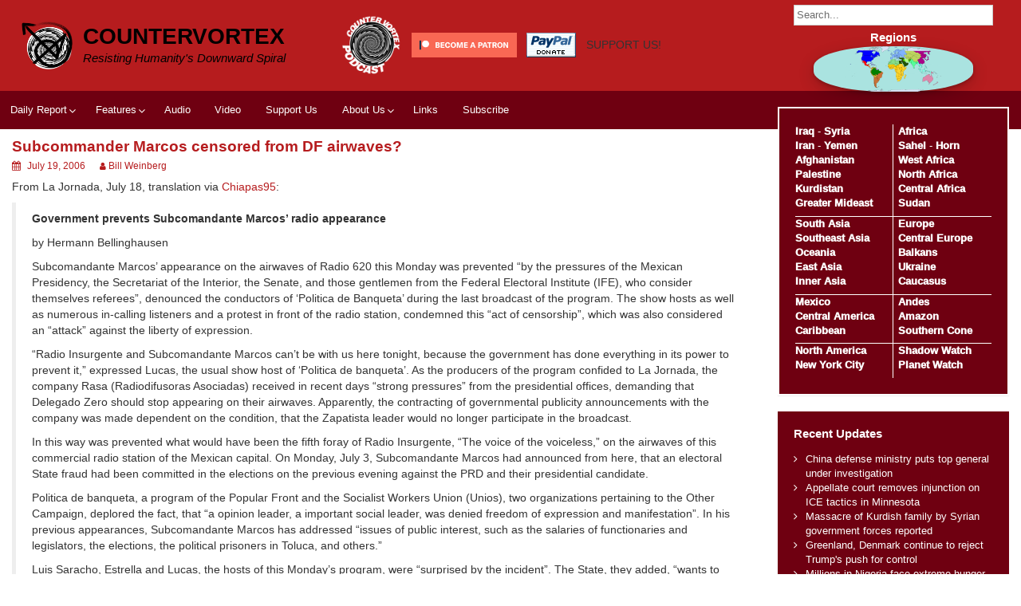

--- FILE ---
content_type: text/html; charset=UTF-8
request_url: https://countervortex.org/blog/subcommander-marcos-censored-from-df-airwaves/
body_size: 16405
content:
<!DOCTYPE html>
<html lang="en-US" prefix="og: http://ogp.me/ns# article: http://ogp.me/ns/article#">
<head>
	<meta charset="UTF-8">
	<meta name="viewport" content="width=device-width, initial-scale=1">
	<link rel="profile" href="http://gmpg.org/xfn/11">
		<title>Subcommander Marcos censored from DF airwaves? &#8211; CounterVortex</title>
<meta name='robots' content='max-image-preview:large' />
	<style>img:is([sizes="auto" i], [sizes^="auto," i]) { contain-intrinsic-size: 3000px 1500px }</style>
	<link rel="alternate" type="application/rss+xml" title="CounterVortex &raquo; Feed" href="https://countervortex.org/feed/" />
<link rel="alternate" type="application/rss+xml" title="CounterVortex &raquo; Comments Feed" href="https://countervortex.org/comments/feed/" />
<link rel="alternate" type="application/rss+xml" title="CounterVortex &raquo; Subcommander Marcos censored from DF airwaves? Comments Feed" href="https://countervortex.org/blog/subcommander-marcos-censored-from-df-airwaves/feed/" />
<script>
window._wpemojiSettings = {"baseUrl":"https:\/\/s.w.org\/images\/core\/emoji\/16.0.1\/72x72\/","ext":".png","svgUrl":"https:\/\/s.w.org\/images\/core\/emoji\/16.0.1\/svg\/","svgExt":".svg","source":{"wpemoji":"https:\/\/countervortex.org\/wp-includes\/js\/wp-emoji.js?ver=6.8.3","twemoji":"https:\/\/countervortex.org\/wp-includes\/js\/twemoji.js?ver=6.8.3"}};
/**
 * @output wp-includes/js/wp-emoji-loader.js
 */

/**
 * Emoji Settings as exported in PHP via _print_emoji_detection_script().
 * @typedef WPEmojiSettings
 * @type {object}
 * @property {?object} source
 * @property {?string} source.concatemoji
 * @property {?string} source.twemoji
 * @property {?string} source.wpemoji
 * @property {?boolean} DOMReady
 * @property {?Function} readyCallback
 */

/**
 * Support tests.
 * @typedef SupportTests
 * @type {object}
 * @property {?boolean} flag
 * @property {?boolean} emoji
 */

/**
 * IIFE to detect emoji support and load Twemoji if needed.
 *
 * @param {Window} window
 * @param {Document} document
 * @param {WPEmojiSettings} settings
 */
( function wpEmojiLoader( window, document, settings ) {
	if ( typeof Promise === 'undefined' ) {
		return;
	}

	var sessionStorageKey = 'wpEmojiSettingsSupports';
	var tests = [ 'flag', 'emoji' ];

	/**
	 * Checks whether the browser supports offloading to a Worker.
	 *
	 * @since 6.3.0
	 *
	 * @private
	 *
	 * @returns {boolean}
	 */
	function supportsWorkerOffloading() {
		return (
			typeof Worker !== 'undefined' &&
			typeof OffscreenCanvas !== 'undefined' &&
			typeof URL !== 'undefined' &&
			URL.createObjectURL &&
			typeof Blob !== 'undefined'
		);
	}

	/**
	 * @typedef SessionSupportTests
	 * @type {object}
	 * @property {number} timestamp
	 * @property {SupportTests} supportTests
	 */

	/**
	 * Get support tests from session.
	 *
	 * @since 6.3.0
	 *
	 * @private
	 *
	 * @returns {?SupportTests} Support tests, or null if not set or older than 1 week.
	 */
	function getSessionSupportTests() {
		try {
			/** @type {SessionSupportTests} */
			var item = JSON.parse(
				sessionStorage.getItem( sessionStorageKey )
			);
			if (
				typeof item === 'object' &&
				typeof item.timestamp === 'number' &&
				new Date().valueOf() < item.timestamp + 604800 && // Note: Number is a week in seconds.
				typeof item.supportTests === 'object'
			) {
				return item.supportTests;
			}
		} catch ( e ) {}
		return null;
	}

	/**
	 * Persist the supports in session storage.
	 *
	 * @since 6.3.0
	 *
	 * @private
	 *
	 * @param {SupportTests} supportTests Support tests.
	 */
	function setSessionSupportTests( supportTests ) {
		try {
			/** @type {SessionSupportTests} */
			var item = {
				supportTests: supportTests,
				timestamp: new Date().valueOf()
			};

			sessionStorage.setItem(
				sessionStorageKey,
				JSON.stringify( item )
			);
		} catch ( e ) {}
	}

	/**
	 * Checks if two sets of Emoji characters render the same visually.
	 *
	 * This is used to determine if the browser is rendering an emoji with multiple data points
	 * correctly. set1 is the emoji in the correct form, using a zero-width joiner. set2 is the emoji
	 * in the incorrect form, using a zero-width space. If the two sets render the same, then the browser
	 * does not support the emoji correctly.
	 *
	 * This function may be serialized to run in a Worker. Therefore, it cannot refer to variables from the containing
	 * scope. Everything must be passed by parameters.
	 *
	 * @since 4.9.0
	 *
	 * @private
	 *
	 * @param {CanvasRenderingContext2D} context 2D Context.
	 * @param {string} set1 Set of Emoji to test.
	 * @param {string} set2 Set of Emoji to test.
	 *
	 * @return {boolean} True if the two sets render the same.
	 */
	function emojiSetsRenderIdentically( context, set1, set2 ) {
		// Cleanup from previous test.
		context.clearRect( 0, 0, context.canvas.width, context.canvas.height );
		context.fillText( set1, 0, 0 );
		var rendered1 = new Uint32Array(
			context.getImageData(
				0,
				0,
				context.canvas.width,
				context.canvas.height
			).data
		);

		// Cleanup from previous test.
		context.clearRect( 0, 0, context.canvas.width, context.canvas.height );
		context.fillText( set2, 0, 0 );
		var rendered2 = new Uint32Array(
			context.getImageData(
				0,
				0,
				context.canvas.width,
				context.canvas.height
			).data
		);

		return rendered1.every( function ( rendered2Data, index ) {
			return rendered2Data === rendered2[ index ];
		} );
	}

	/**
	 * Checks if the center point of a single emoji is empty.
	 *
	 * This is used to determine if the browser is rendering an emoji with a single data point
	 * correctly. The center point of an incorrectly rendered emoji will be empty. A correctly
	 * rendered emoji will have a non-zero value at the center point.
	 *
	 * This function may be serialized to run in a Worker. Therefore, it cannot refer to variables from the containing
	 * scope. Everything must be passed by parameters.
	 *
	 * @since 6.8.2
	 *
	 * @private
	 *
	 * @param {CanvasRenderingContext2D} context 2D Context.
	 * @param {string} emoji Emoji to test.
	 *
	 * @return {boolean} True if the center point is empty.
	 */
	function emojiRendersEmptyCenterPoint( context, emoji ) {
		// Cleanup from previous test.
		context.clearRect( 0, 0, context.canvas.width, context.canvas.height );
		context.fillText( emoji, 0, 0 );

		// Test if the center point (16, 16) is empty (0,0,0,0).
		var centerPoint = context.getImageData(16, 16, 1, 1);
		for ( var i = 0; i < centerPoint.data.length; i++ ) {
			if ( centerPoint.data[ i ] !== 0 ) {
				// Stop checking the moment it's known not to be empty.
				return false;
			}
		}

		return true;
	}

	/**
	 * Determines if the browser properly renders Emoji that Twemoji can supplement.
	 *
	 * This function may be serialized to run in a Worker. Therefore, it cannot refer to variables from the containing
	 * scope. Everything must be passed by parameters.
	 *
	 * @since 4.2.0
	 *
	 * @private
	 *
	 * @param {CanvasRenderingContext2D} context 2D Context.
	 * @param {string} type Whether to test for support of "flag" or "emoji".
	 * @param {Function} emojiSetsRenderIdentically Reference to emojiSetsRenderIdentically function, needed due to minification.
	 * @param {Function} emojiRendersEmptyCenterPoint Reference to emojiRendersEmptyCenterPoint function, needed due to minification.
	 *
	 * @return {boolean} True if the browser can render emoji, false if it cannot.
	 */
	function browserSupportsEmoji( context, type, emojiSetsRenderIdentically, emojiRendersEmptyCenterPoint ) {
		var isIdentical;

		switch ( type ) {
			case 'flag':
				/*
				 * Test for Transgender flag compatibility. Added in Unicode 13.
				 *
				 * To test for support, we try to render it, and compare the rendering to how it would look if
				 * the browser doesn't render it correctly (white flag emoji + transgender symbol).
				 */
				isIdentical = emojiSetsRenderIdentically(
					context,
					'\uD83C\uDFF3\uFE0F\u200D\u26A7\uFE0F', // as a zero-width joiner sequence
					'\uD83C\uDFF3\uFE0F\u200B\u26A7\uFE0F' // separated by a zero-width space
				);

				if ( isIdentical ) {
					return false;
				}

				/*
				 * Test for Sark flag compatibility. This is the least supported of the letter locale flags,
				 * so gives us an easy test for full support.
				 *
				 * To test for support, we try to render it, and compare the rendering to how it would look if
				 * the browser doesn't render it correctly ([C] + [Q]).
				 */
				isIdentical = emojiSetsRenderIdentically(
					context,
					'\uD83C\uDDE8\uD83C\uDDF6', // as the sequence of two code points
					'\uD83C\uDDE8\u200B\uD83C\uDDF6' // as the two code points separated by a zero-width space
				);

				if ( isIdentical ) {
					return false;
				}

				/*
				 * Test for English flag compatibility. England is a country in the United Kingdom, it
				 * does not have a two letter locale code but rather a five letter sub-division code.
				 *
				 * To test for support, we try to render it, and compare the rendering to how it would look if
				 * the browser doesn't render it correctly (black flag emoji + [G] + [B] + [E] + [N] + [G]).
				 */
				isIdentical = emojiSetsRenderIdentically(
					context,
					// as the flag sequence
					'\uD83C\uDFF4\uDB40\uDC67\uDB40\uDC62\uDB40\uDC65\uDB40\uDC6E\uDB40\uDC67\uDB40\uDC7F',
					// with each code point separated by a zero-width space
					'\uD83C\uDFF4\u200B\uDB40\uDC67\u200B\uDB40\uDC62\u200B\uDB40\uDC65\u200B\uDB40\uDC6E\u200B\uDB40\uDC67\u200B\uDB40\uDC7F'
				);

				return ! isIdentical;
			case 'emoji':
				/*
				 * Does Emoji 16.0 cause the browser to go splat?
				 *
				 * To test for Emoji 16.0 support, try to render a new emoji: Splatter.
				 *
				 * The splatter emoji is a single code point emoji. Testing for browser support
				 * required testing the center point of the emoji to see if it is empty.
				 *
				 * 0xD83E 0xDEDF (\uD83E\uDEDF) == 🫟 Splatter.
				 *
				 * When updating this test, please ensure that the emoji is either a single code point
				 * or switch to using the emojiSetsRenderIdentically function and testing with a zero-width
				 * joiner vs a zero-width space.
				 */
				var notSupported = emojiRendersEmptyCenterPoint( context, '\uD83E\uDEDF' );
				return ! notSupported;
		}

		return false;
	}

	/**
	 * Checks emoji support tests.
	 *
	 * This function may be serialized to run in a Worker. Therefore, it cannot refer to variables from the containing
	 * scope. Everything must be passed by parameters.
	 *
	 * @since 6.3.0
	 *
	 * @private
	 *
	 * @param {string[]} tests Tests.
	 * @param {Function} browserSupportsEmoji Reference to browserSupportsEmoji function, needed due to minification.
	 * @param {Function} emojiSetsRenderIdentically Reference to emojiSetsRenderIdentically function, needed due to minification.
	 * @param {Function} emojiRendersEmptyCenterPoint Reference to emojiRendersEmptyCenterPoint function, needed due to minification.
	 *
	 * @return {SupportTests} Support tests.
	 */
	function testEmojiSupports( tests, browserSupportsEmoji, emojiSetsRenderIdentically, emojiRendersEmptyCenterPoint ) {
		var canvas;
		if (
			typeof WorkerGlobalScope !== 'undefined' &&
			self instanceof WorkerGlobalScope
		) {
			canvas = new OffscreenCanvas( 300, 150 ); // Dimensions are default for HTMLCanvasElement.
		} else {
			canvas = document.createElement( 'canvas' );
		}

		var context = canvas.getContext( '2d', { willReadFrequently: true } );

		/*
		 * Chrome on OS X added native emoji rendering in M41. Unfortunately,
		 * it doesn't work when the font is bolder than 500 weight. So, we
		 * check for bold rendering support to avoid invisible emoji in Chrome.
		 */
		context.textBaseline = 'top';
		context.font = '600 32px Arial';

		var supports = {};
		tests.forEach( function ( test ) {
			supports[ test ] = browserSupportsEmoji( context, test, emojiSetsRenderIdentically, emojiRendersEmptyCenterPoint );
		} );
		return supports;
	}

	/**
	 * Adds a script to the head of the document.
	 *
	 * @ignore
	 *
	 * @since 4.2.0
	 *
	 * @param {string} src The url where the script is located.
	 *
	 * @return {void}
	 */
	function addScript( src ) {
		var script = document.createElement( 'script' );
		script.src = src;
		script.defer = true;
		document.head.appendChild( script );
	}

	settings.supports = {
		everything: true,
		everythingExceptFlag: true
	};

	// Create a promise for DOMContentLoaded since the worker logic may finish after the event has fired.
	var domReadyPromise = new Promise( function ( resolve ) {
		document.addEventListener( 'DOMContentLoaded', resolve, {
			once: true
		} );
	} );

	// Obtain the emoji support from the browser, asynchronously when possible.
	new Promise( function ( resolve ) {
		var supportTests = getSessionSupportTests();
		if ( supportTests ) {
			resolve( supportTests );
			return;
		}

		if ( supportsWorkerOffloading() ) {
			try {
				// Note that the functions are being passed as arguments due to minification.
				var workerScript =
					'postMessage(' +
					testEmojiSupports.toString() +
					'(' +
					[
						JSON.stringify( tests ),
						browserSupportsEmoji.toString(),
						emojiSetsRenderIdentically.toString(),
						emojiRendersEmptyCenterPoint.toString()
					].join( ',' ) +
					'));';
				var blob = new Blob( [ workerScript ], {
					type: 'text/javascript'
				} );
				var worker = new Worker( URL.createObjectURL( blob ), { name: 'wpTestEmojiSupports' } );
				worker.onmessage = function ( event ) {
					supportTests = event.data;
					setSessionSupportTests( supportTests );
					worker.terminate();
					resolve( supportTests );
				};
				return;
			} catch ( e ) {}
		}

		supportTests = testEmojiSupports( tests, browserSupportsEmoji, emojiSetsRenderIdentically, emojiRendersEmptyCenterPoint );
		setSessionSupportTests( supportTests );
		resolve( supportTests );
	} )
		// Once the browser emoji support has been obtained from the session, finalize the settings.
		.then( function ( supportTests ) {
			/*
			 * Tests the browser support for flag emojis and other emojis, and adjusts the
			 * support settings accordingly.
			 */
			for ( var test in supportTests ) {
				settings.supports[ test ] = supportTests[ test ];

				settings.supports.everything =
					settings.supports.everything && settings.supports[ test ];

				if ( 'flag' !== test ) {
					settings.supports.everythingExceptFlag =
						settings.supports.everythingExceptFlag &&
						settings.supports[ test ];
				}
			}

			settings.supports.everythingExceptFlag =
				settings.supports.everythingExceptFlag &&
				! settings.supports.flag;

			// Sets DOMReady to false and assigns a ready function to settings.
			settings.DOMReady = false;
			settings.readyCallback = function () {
				settings.DOMReady = true;
			};
		} )
		.then( function () {
			return domReadyPromise;
		} )
		.then( function () {
			// When the browser can not render everything we need to load a polyfill.
			if ( ! settings.supports.everything ) {
				settings.readyCallback();

				var src = settings.source || {};

				if ( src.concatemoji ) {
					addScript( src.concatemoji );
				} else if ( src.wpemoji && src.twemoji ) {
					addScript( src.twemoji );
					addScript( src.wpemoji );
				}
			}
		} );
} )( window, document, window._wpemojiSettings );
</script>
<style id='wp-emoji-styles-inline-css'>

	img.wp-smiley, img.emoji {
		display: inline !important;
		border: none !important;
		box-shadow: none !important;
		height: 1em !important;
		width: 1em !important;
		margin: 0 0.07em !important;
		vertical-align: -0.1em !important;
		background: none !important;
		padding: 0 !important;
	}
</style>
<link rel='stylesheet' id='wp-block-library-css' href='https://countervortex.org/wp-includes/css/dist/block-library/style.css?ver=6.8.3' media='all' />
<style id='wp-block-library-theme-inline-css'>
.wp-block-audio :where(figcaption){
  color:#555;
  font-size:13px;
  text-align:center;
}
.is-dark-theme .wp-block-audio :where(figcaption){
  color:#ffffffa6;
}

.wp-block-audio{
  margin:0 0 1em;
}

.wp-block-code{
  border:1px solid #ccc;
  border-radius:4px;
  font-family:Menlo,Consolas,monaco,monospace;
  padding:.8em 1em;
}

.wp-block-embed :where(figcaption){
  color:#555;
  font-size:13px;
  text-align:center;
}
.is-dark-theme .wp-block-embed :where(figcaption){
  color:#ffffffa6;
}

.wp-block-embed{
  margin:0 0 1em;
}

.blocks-gallery-caption{
  color:#555;
  font-size:13px;
  text-align:center;
}
.is-dark-theme .blocks-gallery-caption{
  color:#ffffffa6;
}

:root :where(.wp-block-image figcaption){
  color:#555;
  font-size:13px;
  text-align:center;
}
.is-dark-theme :root :where(.wp-block-image figcaption){
  color:#ffffffa6;
}

.wp-block-image{
  margin:0 0 1em;
}

.wp-block-pullquote{
  border-bottom:4px solid;
  border-top:4px solid;
  color:currentColor;
  margin-bottom:1.75em;
}
.wp-block-pullquote cite,.wp-block-pullquote footer,.wp-block-pullquote__citation{
  color:currentColor;
  font-size:.8125em;
  font-style:normal;
  text-transform:uppercase;
}

.wp-block-quote{
  border-left:.25em solid;
  margin:0 0 1.75em;
  padding-left:1em;
}
.wp-block-quote cite,.wp-block-quote footer{
  color:currentColor;
  font-size:.8125em;
  font-style:normal;
  position:relative;
}
.wp-block-quote:where(.has-text-align-right){
  border-left:none;
  border-right:.25em solid;
  padding-left:0;
  padding-right:1em;
}
.wp-block-quote:where(.has-text-align-center){
  border:none;
  padding-left:0;
}
.wp-block-quote.is-large,.wp-block-quote.is-style-large,.wp-block-quote:where(.is-style-plain){
  border:none;
}

.wp-block-search .wp-block-search__label{
  font-weight:700;
}

.wp-block-search__button{
  border:1px solid #ccc;
  padding:.375em .625em;
}

:where(.wp-block-group.has-background){
  padding:1.25em 2.375em;
}

.wp-block-separator.has-css-opacity{
  opacity:.4;
}

.wp-block-separator{
  border:none;
  border-bottom:2px solid;
  margin-left:auto;
  margin-right:auto;
}
.wp-block-separator.has-alpha-channel-opacity{
  opacity:1;
}
.wp-block-separator:not(.is-style-wide):not(.is-style-dots){
  width:100px;
}
.wp-block-separator.has-background:not(.is-style-dots){
  border-bottom:none;
  height:1px;
}
.wp-block-separator.has-background:not(.is-style-wide):not(.is-style-dots){
  height:2px;
}

.wp-block-table{
  margin:0 0 1em;
}
.wp-block-table td,.wp-block-table th{
  word-break:normal;
}
.wp-block-table :where(figcaption){
  color:#555;
  font-size:13px;
  text-align:center;
}
.is-dark-theme .wp-block-table :where(figcaption){
  color:#ffffffa6;
}

.wp-block-video :where(figcaption){
  color:#555;
  font-size:13px;
  text-align:center;
}
.is-dark-theme .wp-block-video :where(figcaption){
  color:#ffffffa6;
}

.wp-block-video{
  margin:0 0 1em;
}

:root :where(.wp-block-template-part.has-background){
  margin-bottom:0;
  margin-top:0;
  padding:1.25em 2.375em;
}
</style>
<style id='classic-theme-styles-inline-css'>
/**
 * These rules are needed for backwards compatibility.
 * They should match the button element rules in the base theme.json file.
 */
.wp-block-button__link {
	color: #ffffff;
	background-color: #32373c;
	border-radius: 9999px; /* 100% causes an oval, but any explicit but really high value retains the pill shape. */

	/* This needs a low specificity so it won't override the rules from the button element if defined in theme.json. */
	box-shadow: none;
	text-decoration: none;

	/* The extra 2px are added to size solids the same as the outline versions.*/
	padding: calc(0.667em + 2px) calc(1.333em + 2px);

	font-size: 1.125em;
}

.wp-block-file__button {
	background: #32373c;
	color: #ffffff;
	text-decoration: none;
}

</style>
<style id='global-styles-inline-css'>
:root{--wp--preset--aspect-ratio--square: 1;--wp--preset--aspect-ratio--4-3: 4/3;--wp--preset--aspect-ratio--3-4: 3/4;--wp--preset--aspect-ratio--3-2: 3/2;--wp--preset--aspect-ratio--2-3: 2/3;--wp--preset--aspect-ratio--16-9: 16/9;--wp--preset--aspect-ratio--9-16: 9/16;--wp--preset--color--black: #000000;--wp--preset--color--cyan-bluish-gray: #abb8c3;--wp--preset--color--white: #ffffff;--wp--preset--color--pale-pink: #f78da7;--wp--preset--color--vivid-red: #cf2e2e;--wp--preset--color--luminous-vivid-orange: #ff6900;--wp--preset--color--luminous-vivid-amber: #fcb900;--wp--preset--color--light-green-cyan: #7bdcb5;--wp--preset--color--vivid-green-cyan: #00d084;--wp--preset--color--pale-cyan-blue: #8ed1fc;--wp--preset--color--vivid-cyan-blue: #0693e3;--wp--preset--color--vivid-purple: #9b51e0;--wp--preset--gradient--vivid-cyan-blue-to-vivid-purple: linear-gradient(135deg,rgba(6,147,227,1) 0%,rgb(155,81,224) 100%);--wp--preset--gradient--light-green-cyan-to-vivid-green-cyan: linear-gradient(135deg,rgb(122,220,180) 0%,rgb(0,208,130) 100%);--wp--preset--gradient--luminous-vivid-amber-to-luminous-vivid-orange: linear-gradient(135deg,rgba(252,185,0,1) 0%,rgba(255,105,0,1) 100%);--wp--preset--gradient--luminous-vivid-orange-to-vivid-red: linear-gradient(135deg,rgba(255,105,0,1) 0%,rgb(207,46,46) 100%);--wp--preset--gradient--very-light-gray-to-cyan-bluish-gray: linear-gradient(135deg,rgb(238,238,238) 0%,rgb(169,184,195) 100%);--wp--preset--gradient--cool-to-warm-spectrum: linear-gradient(135deg,rgb(74,234,220) 0%,rgb(151,120,209) 20%,rgb(207,42,186) 40%,rgb(238,44,130) 60%,rgb(251,105,98) 80%,rgb(254,248,76) 100%);--wp--preset--gradient--blush-light-purple: linear-gradient(135deg,rgb(255,206,236) 0%,rgb(152,150,240) 100%);--wp--preset--gradient--blush-bordeaux: linear-gradient(135deg,rgb(254,205,165) 0%,rgb(254,45,45) 50%,rgb(107,0,62) 100%);--wp--preset--gradient--luminous-dusk: linear-gradient(135deg,rgb(255,203,112) 0%,rgb(199,81,192) 50%,rgb(65,88,208) 100%);--wp--preset--gradient--pale-ocean: linear-gradient(135deg,rgb(255,245,203) 0%,rgb(182,227,212) 50%,rgb(51,167,181) 100%);--wp--preset--gradient--electric-grass: linear-gradient(135deg,rgb(202,248,128) 0%,rgb(113,206,126) 100%);--wp--preset--gradient--midnight: linear-gradient(135deg,rgb(2,3,129) 0%,rgb(40,116,252) 100%);--wp--preset--font-size--small: 13px;--wp--preset--font-size--medium: 20px;--wp--preset--font-size--large: 36px;--wp--preset--font-size--x-large: 42px;--wp--preset--spacing--20: 0.44rem;--wp--preset--spacing--30: 0.67rem;--wp--preset--spacing--40: 1rem;--wp--preset--spacing--50: 1.5rem;--wp--preset--spacing--60: 2.25rem;--wp--preset--spacing--70: 3.38rem;--wp--preset--spacing--80: 5.06rem;--wp--preset--shadow--natural: 6px 6px 9px rgba(0, 0, 0, 0.2);--wp--preset--shadow--deep: 12px 12px 50px rgba(0, 0, 0, 0.4);--wp--preset--shadow--sharp: 6px 6px 0px rgba(0, 0, 0, 0.2);--wp--preset--shadow--outlined: 6px 6px 0px -3px rgba(255, 255, 255, 1), 6px 6px rgba(0, 0, 0, 1);--wp--preset--shadow--crisp: 6px 6px 0px rgba(0, 0, 0, 1);}:where(.is-layout-flex){gap: 0.5em;}:where(.is-layout-grid){gap: 0.5em;}body .is-layout-flex{display: flex;}.is-layout-flex{flex-wrap: wrap;align-items: center;}.is-layout-flex > :is(*, div){margin: 0;}body .is-layout-grid{display: grid;}.is-layout-grid > :is(*, div){margin: 0;}:where(.wp-block-columns.is-layout-flex){gap: 2em;}:where(.wp-block-columns.is-layout-grid){gap: 2em;}:where(.wp-block-post-template.is-layout-flex){gap: 1.25em;}:where(.wp-block-post-template.is-layout-grid){gap: 1.25em;}.has-black-color{color: var(--wp--preset--color--black) !important;}.has-cyan-bluish-gray-color{color: var(--wp--preset--color--cyan-bluish-gray) !important;}.has-white-color{color: var(--wp--preset--color--white) !important;}.has-pale-pink-color{color: var(--wp--preset--color--pale-pink) !important;}.has-vivid-red-color{color: var(--wp--preset--color--vivid-red) !important;}.has-luminous-vivid-orange-color{color: var(--wp--preset--color--luminous-vivid-orange) !important;}.has-luminous-vivid-amber-color{color: var(--wp--preset--color--luminous-vivid-amber) !important;}.has-light-green-cyan-color{color: var(--wp--preset--color--light-green-cyan) !important;}.has-vivid-green-cyan-color{color: var(--wp--preset--color--vivid-green-cyan) !important;}.has-pale-cyan-blue-color{color: var(--wp--preset--color--pale-cyan-blue) !important;}.has-vivid-cyan-blue-color{color: var(--wp--preset--color--vivid-cyan-blue) !important;}.has-vivid-purple-color{color: var(--wp--preset--color--vivid-purple) !important;}.has-black-background-color{background-color: var(--wp--preset--color--black) !important;}.has-cyan-bluish-gray-background-color{background-color: var(--wp--preset--color--cyan-bluish-gray) !important;}.has-white-background-color{background-color: var(--wp--preset--color--white) !important;}.has-pale-pink-background-color{background-color: var(--wp--preset--color--pale-pink) !important;}.has-vivid-red-background-color{background-color: var(--wp--preset--color--vivid-red) !important;}.has-luminous-vivid-orange-background-color{background-color: var(--wp--preset--color--luminous-vivid-orange) !important;}.has-luminous-vivid-amber-background-color{background-color: var(--wp--preset--color--luminous-vivid-amber) !important;}.has-light-green-cyan-background-color{background-color: var(--wp--preset--color--light-green-cyan) !important;}.has-vivid-green-cyan-background-color{background-color: var(--wp--preset--color--vivid-green-cyan) !important;}.has-pale-cyan-blue-background-color{background-color: var(--wp--preset--color--pale-cyan-blue) !important;}.has-vivid-cyan-blue-background-color{background-color: var(--wp--preset--color--vivid-cyan-blue) !important;}.has-vivid-purple-background-color{background-color: var(--wp--preset--color--vivid-purple) !important;}.has-black-border-color{border-color: var(--wp--preset--color--black) !important;}.has-cyan-bluish-gray-border-color{border-color: var(--wp--preset--color--cyan-bluish-gray) !important;}.has-white-border-color{border-color: var(--wp--preset--color--white) !important;}.has-pale-pink-border-color{border-color: var(--wp--preset--color--pale-pink) !important;}.has-vivid-red-border-color{border-color: var(--wp--preset--color--vivid-red) !important;}.has-luminous-vivid-orange-border-color{border-color: var(--wp--preset--color--luminous-vivid-orange) !important;}.has-luminous-vivid-amber-border-color{border-color: var(--wp--preset--color--luminous-vivid-amber) !important;}.has-light-green-cyan-border-color{border-color: var(--wp--preset--color--light-green-cyan) !important;}.has-vivid-green-cyan-border-color{border-color: var(--wp--preset--color--vivid-green-cyan) !important;}.has-pale-cyan-blue-border-color{border-color: var(--wp--preset--color--pale-cyan-blue) !important;}.has-vivid-cyan-blue-border-color{border-color: var(--wp--preset--color--vivid-cyan-blue) !important;}.has-vivid-purple-border-color{border-color: var(--wp--preset--color--vivid-purple) !important;}.has-vivid-cyan-blue-to-vivid-purple-gradient-background{background: var(--wp--preset--gradient--vivid-cyan-blue-to-vivid-purple) !important;}.has-light-green-cyan-to-vivid-green-cyan-gradient-background{background: var(--wp--preset--gradient--light-green-cyan-to-vivid-green-cyan) !important;}.has-luminous-vivid-amber-to-luminous-vivid-orange-gradient-background{background: var(--wp--preset--gradient--luminous-vivid-amber-to-luminous-vivid-orange) !important;}.has-luminous-vivid-orange-to-vivid-red-gradient-background{background: var(--wp--preset--gradient--luminous-vivid-orange-to-vivid-red) !important;}.has-very-light-gray-to-cyan-bluish-gray-gradient-background{background: var(--wp--preset--gradient--very-light-gray-to-cyan-bluish-gray) !important;}.has-cool-to-warm-spectrum-gradient-background{background: var(--wp--preset--gradient--cool-to-warm-spectrum) !important;}.has-blush-light-purple-gradient-background{background: var(--wp--preset--gradient--blush-light-purple) !important;}.has-blush-bordeaux-gradient-background{background: var(--wp--preset--gradient--blush-bordeaux) !important;}.has-luminous-dusk-gradient-background{background: var(--wp--preset--gradient--luminous-dusk) !important;}.has-pale-ocean-gradient-background{background: var(--wp--preset--gradient--pale-ocean) !important;}.has-electric-grass-gradient-background{background: var(--wp--preset--gradient--electric-grass) !important;}.has-midnight-gradient-background{background: var(--wp--preset--gradient--midnight) !important;}.has-small-font-size{font-size: var(--wp--preset--font-size--small) !important;}.has-medium-font-size{font-size: var(--wp--preset--font-size--medium) !important;}.has-large-font-size{font-size: var(--wp--preset--font-size--large) !important;}.has-x-large-font-size{font-size: var(--wp--preset--font-size--x-large) !important;}
:where(.wp-block-post-template.is-layout-flex){gap: 1.25em;}:where(.wp-block-post-template.is-layout-grid){gap: 1.25em;}
:where(.wp-block-columns.is-layout-flex){gap: 2em;}:where(.wp-block-columns.is-layout-grid){gap: 2em;}
:root :where(.wp-block-pullquote){font-size: 1.5em;line-height: 1.6;}
</style>
<link rel='stylesheet' id='better-recent-comments-css' href='https://countervortex.org/wp-content/plugins/better-recent-comments/assets/css/better-recent-comments.min.css?ver=6.8.3' media='all' />
<link rel='stylesheet' id='gn-frontend-gnfollow-style-css' href='https://countervortex.org/wp-content/plugins/gn-publisher/assets/css/gn-frontend-gnfollow.css?ver=1.5.23' media='all' />
<link rel='stylesheet' id='lightSlider-css' href='https://countervortex.org/wp-content/plugins/hootkit/assets/lightSlider.css?ver=1.1.2' media='' />
<link rel='stylesheet' id='font-awesome-css' href='https://countervortex.org/wp-content/plugins/hootkit/assets/font-awesome.css?ver=5.0.10' media='' />
<link rel='stylesheet' id='hootkit-css' href='https://countervortex.org/wp-content/plugins/hootkit/assets/hootkit.css?ver=2.0.21' media='' />
<link rel='stylesheet' id='mce-comments-no-status-bar-css' href='https://countervortex.org/wp-content/plugins/tinymce-comment-field/css/editor-no-statusbar.css?ver=6.8.3' media='all' />
<link rel='stylesheet' id='simple-life-css' href='https://countervortex.org/wp-content/themes/simple-life/style.css?ver=6.8.3' media='all' />
<link rel='stylesheet' id='simple-life-child-css' href='https://countervortex.org/wp-content/themes/countervortex/style.css?ver=0.0.1' media='all' />
<link rel='stylesheet' id='simple-life-style-open-sans-css' href='https://countervortex.org/wp-content/fonts/1662671c90aa01f6b570fd5b5927f9f6.css?ver=3.0.0' media='all' />
<link rel='stylesheet' id='simple-life-style-bootstrap-css' href='https://countervortex.org/wp-content/themes/simple-life/third-party/bootstrap/css/bootstrap.css?ver=3.3.6' media='all' />
<link rel='stylesheet' id='fontawesome-css' href='https://countervortex.org/wp-content/themes/simple-life/third-party/font-awesome/css/font-awesome.css?ver=4.7.0' media='all' />
<link rel='stylesheet' id='simple-life-style-meanmenu-css' href='https://countervortex.org/wp-content/themes/simple-life/third-party/meanmenu/meanmenu.css?ver=2.0.8' media='all' />
<link rel='stylesheet' id='simple-life-style-css' href='https://countervortex.org/wp-content/themes/countervortex/style.css?ver=3.0.0' media='all' />
<script src="https://countervortex.org/wp-includes/js/jquery/jquery.js?ver=3.7.1" id="jquery-core-js"></script>
<script src="https://countervortex.org/wp-includes/js/jquery/jquery-migrate.js?ver=3.4.1" id="jquery-migrate-js"></script>
<link rel="https://api.w.org/" href="https://countervortex.org/wp-json/" /><link rel="alternate" title="JSON" type="application/json" href="https://countervortex.org/wp-json/wp/v2/blog/3196" /><link rel="EditURI" type="application/rsd+xml" title="RSD" href="https://countervortex.org/xmlrpc.php?rsd" />
<meta name="generator" content="WordPress 6.8.3" />
<link rel="canonical" href="https://countervortex.org/blog/subcommander-marcos-censored-from-df-airwaves/" />
<link rel='shortlink' href='https://countervortex.org/?p=3196' />
<link rel="alternate" title="oEmbed (JSON)" type="application/json+oembed" href="https://countervortex.org/wp-json/oembed/1.0/embed?url=https%3A%2F%2Fcountervortex.org%2Fblog%2Fsubcommander-marcos-censored-from-df-airwaves%2F" />
<link rel="alternate" title="oEmbed (XML)" type="text/xml+oembed" href="https://countervortex.org/wp-json/oembed/1.0/embed?url=https%3A%2F%2Fcountervortex.org%2Fblog%2Fsubcommander-marcos-censored-from-df-airwaves%2F&#038;format=xml" />
<meta property="og:title" name="og:title" content="Subcommander Marcos censored from DF airwaves?" />
<meta property="og:type" name="og:type" content="website" />
<meta property="og:image" name="og:image" content="https://countervortex.org/wp-content/uploads/2019/02/newsflash_logo-1.png" />
<meta property="og:url" name="og:url" content="https://countervortex.org/blog/subcommander-marcos-censored-from-df-airwaves/" />
<meta property="og:description" name="og:description" content="From La Jornada, July 18, translation via Chiapas95: Government prevents Subcomandante Marcos&#039; radio appearance by Hermann Bellinghausen Subcomandante Marcos&#039; appearance on the airwaves of Radio 620 this Monday was prevented &quot;by the pressures of the Mexican Presidency, the Secretariat of... Read moreSubcommander Marcos censored from DF airwaves?" />
<meta property="og:locale" name="og:locale" content="en_US" />
<meta property="og:site_name" name="og:site_name" content="CounterVortex" />
<meta property="twitter:card" name="twitter:card" content="summary" />
<meta property="article:published_time" name="article:published_time" content="2006-07-19T19:48:01-04:00" />
<meta property="article:modified_time" name="article:modified_time" content="2006-07-19T19:48:01-04:00" />
<meta property="article:author" name="article:author" content="https://countervortex.org/author/bill-weinberg/" />
<style>.recentcomments a{display:inline !important;padding:0 !important;margin:0 !important;}</style><link rel="icon" href="https://countervortex.org/wp-content/uploads/2019/02/newsflash_logo-1-300x300.png" sizes="32x32" />
<link rel="icon" href="https://countervortex.org/wp-content/uploads/2019/02/newsflash_logo-1-300x300.png" sizes="192x192" />
<link rel="apple-touch-icon" href="https://countervortex.org/wp-content/uploads/2019/02/newsflash_logo-1-300x300.png" />
<meta name="msapplication-TileImage" content="https://countervortex.org/wp-content/uploads/2019/02/newsflash_logo-1-300x300.png" />
<!-- favicon code from realfavicongenerator.net -->
<link rel="apple-touch-icon" sizes="180x180" href="/apple-touch-icon.png">
<link rel="icon" type="image/png" sizes="32x32" href="/favicon-32x32.png">
<link rel="icon" type="image/png" sizes="16x16" href="/favicon-16x16.png">
<link rel="manifest" href="/site.webmanifest">
<link rel="mask-icon" href="/safari-pinned-tab.svg" color="#5bbad5">
<meta name="msapplication-TileColor" content="#da532c">
<meta name="theme-color" content="#ff0000">
<!-- end favicon code -->
</head>

<body class="wp-singular blog-template-default single single-blog postid-3196 wp-custom-logo wp-embed-responsive wp-theme-simple-life wp-child-theme-countervortex group-blog">
<div id="page" class="hfeed site">
	<a class="skip-link screen-reader-text" href="#content">Skip to content</a>

	
	<header id="masthead" class="site-header container" role="banner">
		<div class="site-branding">
			<a href="https://countervortex.org/" class="custom-logo-link" rel="home"><img width="500" height="500" src="https://countervortex.org/wp-content/uploads/2019/02/newsflash_logo-1.png" class="custom-logo" alt="CounterVortex" decoding="async" fetchpriority="high" srcset="https://countervortex.org/wp-content/uploads/2019/02/newsflash_logo-1.png 500w, https://countervortex.org/wp-content/uploads/2019/02/newsflash_logo-1-300x300.png 300w" sizes="(max-width: 500px) 100vw, 500px" /></a>			<div class="site-branding-text">
				<!--p class="site-description text-left">Bill Weinberg's</p-->
  				<h1 class="site-title text-left"><a href="https://countervortex.org/" rel="home">CounterVortex</a></h1>
				<p class="site-description text-left">Resisting Humanity&#039;s Downward Spiral</p>
			</div>
<div id="boxes" class="text-right">
  <div id="podcast">
    <a href="https://soundcloud.com/user-752167240"><img width="75" src="/sites/default/files/logo_001_podcast.jpg"></a>
  </div>
  <div id="patreon">
    <a href="https://www.patreon.com/countervortex" data-patreon-widget-type="become-patron-button"><img style="height: 31px" src="/sites/default/files/become_a_patron_button.png" alt="Become a Patron!"></a>
  </div>
  <div id="paypal">
    <form action="https://www.paypal.com/cgi-bin/webscr" method="post"><input name="cmd" type="hidden" value="_xclick" /> <input name="business" type="hidden" value="billw@riseup.net" /> <input name="item_name" type="hidden" value="SUPPORT THE REPORT!!" /> <input name="item_number" type="hidden" value="SUPPORT THE REPORT!!" /><input alt="Make payments with PayPal - it's fast, free and secure!" border="0" name="submit" src="/sites/default/files/x-click-but04.gif" type="image" style="display: block; margin: 0 auto; padding: 0" /></form>
  </div>
  <div id="plea">
    SUPPORT&nbsp;US!
  </div>
</div>
		</div>
		
		<nav id="site-navigation" class="main-navigation" role="navigation">
			<button class="menu-toggle" aria-hidden="true">Primary Menu</button>
			<div class="menu-menu-horizontal-container"><ul id="primary-menu" class="menu"><li id="menu-item-16710" class="menu-item menu-item-type-custom menu-item-object-custom menu-item-has-children menu-item-16710"><a href="/?post_type=blog">Daily Report</a>
<ul class="sub-menu">
	<li id="menu-item-16733" class="menu-item menu-item-type-custom menu-item-object-custom menu-item-16733"><a href="/?post_type=blog&#038;author=4">Bill Weinberg&#8217;s Blog</a></li>
	<li id="menu-item-16734" class="menu-item menu-item-type-custom menu-item-object-custom menu-item-16734"><a href="/?post_type=blog&#038;author=8">CounterVortex</a></li>
	<li id="menu-item-16735" class="menu-item menu-item-type-custom menu-item-object-custom menu-item-16735"><a href="/?post_type=blog&#038;author=14">New Jewish Resistance</a></li>
	<li id="menu-item-23728" class="menu-item menu-item-type-custom menu-item-object-custom menu-item-23728"><a href="https://countervortex.org/author/jurist/">JURIST</a></li>
</ul>
</li>
<li id="menu-item-16731" class="menu-item menu-item-type-custom menu-item-object-custom menu-item-has-children menu-item-16731"><a href="/tag/features">Features</a>
<ul class="sub-menu">
	<li id="menu-item-16737" class="menu-item menu-item-type-custom menu-item-object-custom menu-item-16737"><a href="/back-issues/">Back Issues</a></li>
	<li id="menu-item-16755" class="menu-item menu-item-type-post_type menu-item-object-page menu-item-16755"><a href="https://countervortex.org/documents-2/">Documents</a></li>
	<li id="menu-item-16967" class="menu-item menu-item-type-post_type menu-item-object-page menu-item-16967"><a href="https://countervortex.org/search-archive-pre-2004/">Search Archive (pre-2004)</a></li>
	<li id="menu-item-19043" class="menu-item menu-item-type-custom menu-item-object-custom menu-item-19043"><a href="https://classic.countervortex.org/">CounterVortex Classic</a></li>
</ul>
</li>
<li id="menu-item-16738" class="menu-item menu-item-type-custom menu-item-object-custom menu-item-16738"><a href="/?tag=podcasts&#038;post_type=blog">Audio</a></li>
<li id="menu-item-16739" class="menu-item menu-item-type-custom menu-item-object-custom menu-item-16739"><a href="/?tag=vlog&#038;post_type=blog">Video</a></li>
<li id="menu-item-16744" class="menu-item menu-item-type-post_type menu-item-object-page menu-item-16744"><a href="https://countervortex.org/support-us-2/">Support Us</a></li>
<li id="menu-item-16746" class="menu-item menu-item-type-post_type menu-item-object-page menu-item-has-children menu-item-16746"><a href="https://countervortex.org/about-us-2/">About Us</a>
<ul class="sub-menu">
	<li id="menu-item-16747" class="menu-item menu-item-type-post_type menu-item-object-page menu-item-16747"><a href="https://countervortex.org/mission-statement/">Our Mission</a></li>
	<li id="menu-item-16748" class="menu-item menu-item-type-post_type menu-item-object-page menu-item-16748"><a href="https://countervortex.org/free-speech-policy/">Posting Policy</a></li>
	<li id="menu-item-16749" class="menu-item menu-item-type-post_type menu-item-object-page menu-item-16749"><a href="https://countervortex.org/contact-us/">Contact Us</a></li>
</ul>
</li>
<li id="menu-item-16751" class="menu-item menu-item-type-post_type menu-item-object-page menu-item-16751"><a href="https://countervortex.org/links-2/">Links</a></li>
<li id="menu-item-19811" class="menu-item menu-item-type-custom menu-item-object-custom menu-item-19811"><a href="https://countervortex.substack.com/">Subscribe</a></li>
</ul></div>		</nav><!-- #site-navigation -->

	</header><!-- #masthead -->

	
	<div id="content" class="site-content container">
		<div class="row">

<div id="primary" class="content-area col-sm-8 pull-left col-xs-12">
	<main id="main" class="site-main" role="main">

		
			
<div class="single-post">
<article id="post-3196" class="post-3196 blog type-blog status-publish hentry">
	<header class="entry-header">
		<h2 class="entry-title">Subcommander Marcos censored from DF airwaves?</h2>
		<div class="entry-meta">
			<span class="posted-on"><i class="fa fa-calendar" aria-hidden="true"></i> <a href="https://countervortex.org/2006/07/19/" rel="bookmark"><time class="entry-date published" datetime="2006-07-19T19:48:01-04:00">July 19, 2006</time></a></span><span class="byline"> <i class="fa fa-user" aria-hidden="true"></i> <span class="author vcard"><a class="url fn n" href="https://countervortex.org/author/bill-weinberg/">Bill Weinberg</a></span></span>		</div><!-- .entry-meta -->
	</header><!-- .entry-header -->

	<div class="entry-content">
 		
		<p>From La Jornada, July 18, translation via <a href="http://www.eco.utexas.edu/~archive/chiapas95/2006.07/msg00153.html" target="_new" rel="noopener noreferrer">Chiapas95</a>:</p>
<blockquote><p><b>Government prevents Subcomandante Marcos&#8217; radio appearance</b></p>
<p>by Hermann Bellinghausen</p>
<p>Subcomandante Marcos&#8217; appearance on the airwaves of Radio 620 this Monday was prevented &#8220;by the pressures of the Mexican Presidency, the Secretariat of the Interior, the Senate, and those gentlemen from the Federal Electoral Institute (IFE), who consider themselves referees&#8221;, denounced the conductors of &#8216;Politica de Banqueta&#8217; during the last broadcast of the program. The show hosts as well as numerous in-calling listeners and a protest in front of the radio station, condemned this &#8220;act of censorship&#8221;, which was also considered an &#8220;attack&#8221; against the liberty of expression.<!--break--></p>
<p>&#8220;Radio Insurgente and Subcomandante Marcos can&#8217;t be with us here tonight, because the government has done everything in its power to prevent it,&#8221; expressed Lucas, the usual show host of &#8216;Politica de banqueta&#8217;. As the producers of the program confided to La Jornada, the company Rasa (Radiodifusoras Asociadas) received in recent days &#8220;strong pressures&#8221; from the presidential offices, demanding that Delegado Zero should stop appearing on their airwaves. Apparently, the contracting of governmental publicity announcements with the company was made dependent on the condition, that the Zapatista leader would no longer participate in the broadcast.</p>
<p>In this way was prevented what would have been the fifth foray of Radio Insurgente, &#8220;The voice of the voiceless,&#8221; on the airwaves of this commercial radio station of the Mexican capital. On Monday, July 3, Subcomandante Marcos had announced from here, that an electoral State fraud had been committed in the elections on the previous evening against the PRD and their presidential candidate.</p>
<p>Politica de banqueta, a program of the Popular Front and the Socialist Workers Union (Unios), two organizations pertaining to the Other Campaign, deplored the fact, that &#8220;a opinion leader, a important social leader, was denied freedom of expression and manifestation&#8221;. In his previous appearances, Subcomandante Marcos has addressed &#8220;issues of public interest, such as the salaries of functionaries and legislators, the elections, the political prisoners in Toluca, and others.&#8221;</p>
<p>Luis Saracho, Estrella and Lucas, the hosts of this Monday&#8217;s program, were &#8220;surprised by the incident&#8221;. The State, they added, &#8220;wants to silence the voice of the Mexican citizens&#8221;. According to Saracho, the prohibition &#8220;could not have come in a more sensitive moment, when there is a problem of legitimacy of the State institutions&#8221;. He indicated that the government of Vicente Fox was facing a &#8220;political crisis&#8221;, and reminded of &#8220;the context surrounding the disappearance of the Excelsior newspaper, on the demise of the government of Luis Echeverria, in 1976. Today the government of change is not different. The &#8216;velvet transition&#8217; is not that velvety any more. The present regime is responding just like the old regime, the PRIismo.&#8221;</p>
<p>Lucas pointed out that the virtual prohibition constituted a lack of respect &#8220;against everything Marcos and the hundreds of thousands of indigenous of the Zapatista Army of National Liberation are representing&#8221;, and denounced that on the opposite side operated &#8220;an alliance of the federal government with the great mass media, primarily Televisio&#8217;n Azteca and the Canal de las Estrellas&#8221;.</p>
<p>A group of people with placards and banners demonstrated in front of Rasa offices, located in Calle de Durango, colonia Roma, against the censorship of Radio Insurgente on the already traditional airwaves of XENK, of &#8220;the music that is here to stay&#8221;. Radiodifusoras Asociadas, run by Jose Laris Rodriguez and his siblings, Alexander and Guadalupe, has operated since 1946, when it was founded by Jose&#8217; and Francisco Laris Iturbide. In all this time, it was never subjected to such direct pressure from the federal authorities.</p>
<p>The producers of the program, which is broadcasted Mondays between 20:00-21:00 hours, protested &#8220;from below and to the left,&#8221; pronounced themselves for &#8220;a new Constitution&#8221; and expressed &#8220;unconditional support&#8221; for Subcommandante Marcos. &#8220;&#8216;Politica de banqueta&#8217; will continue on the street. Out of respect for the compan~ero, we are resigning from this station,&#8221; they announced.</p>
<p>Since the beginning of the journey of the Other Campaign through the national territory, Radio Insurgente has featured on various airwaves, such as Radio Universidad from Queretaro, the radio station of the University Nicolaita de Michoacan, Radio UNAM and Radio Nomndaa, &#8220;The word of the water&#8221; [in the Amuzgo indigenous language] from Suljaa (Xochistlahuaca) in Guerrero. This is the first occasion that the authorities censure &#8220;The voice of the voiceless&#8221; directly.</p></blockquote>
<p>See our last posts on <a href="/node/2220" target="_new" rel="noopener noreferrer">Mexico</a> and the <a href="/node/2192" target="_new" rel="noopener noreferrer">Zapatista struggle</a>. </p>
		    <div class="social-media">
      <a target="_blank" href="https://twitter.com/intent/follow?original_referer=https%3A%2F%2Fcountervortex.org%2F?p=3196&screen_name=counterv0rtex&source=followbutton&variant=2.0"><img style="margin:0;padding:0;" height="18px" src="/sites/default/files/twitter_24.png"></a>&nbsp;<a target="_blank" href="https://www.facebook.com/CounterVortex"><img style="margin:0;padding:0;" height="18px" src="/sites/default/files/facebook_24.png"/></a>
    </div>

	</div><!-- .entry-content -->

	<footer class="entry-footer">
		
			</footer><!-- .entry-footer -->
</article><!-- #post-## -->
</div><!-- .single-post -->

			
	<nav class="navigation post-navigation" aria-label="Posts">
		<h2 class="screen-reader-text">Post navigation</h2>
		<div class="nav-links"><div class="nav-previous"><a href="https://countervortex.org/blog/torture-in-chiapas/" rel="prev"><i class="fa fa-chevron-left" aria-hidden="true"></i> Torture in Chiapas</a></div><div class="nav-next"><a href="https://countervortex.org/blog/iraq-rwanda-revisited/" rel="next">Iraq: Rwanda revisited? <i class="fa fa-chevron-right" aria-hidden="true"></i></a></div></div>
	</nav>
			
<div id="comments" class="comments-area">

	
	
	
        
<div id="disqus_thread"></div>
<script>
    /**
     *  RECOMMENDED CONFIGURATION VARIABLES: EDIT AND UNCOMMENT THE SECTION BELOW TO INSERT DYNAMIC VALUES FROM YOUR PLATFORM OR CMS.
     *  LEARN WHY DEFINING THESE VARIABLES IS IMPORTANT: https://disqus.com/admin/universalcode/#configuration-variables
     */
    var disqus_config = function () {
        this.page.url =  'https://countervortex.org/blog/subcommander-marcos-censored-from-df-airwaves/'; // Replace PAGE_IDENTIFIER with your page's unique identifier variable
        //this.page.url = 'https://countervortex.org/?p=3196';  // Replace PAGE_URL with your page's canonical URL variable
        this.page.identifier =  'https://countervortex.org/?p=3196'; // Replace PAGE_IDENTIFIER with your page's unique identifier variable
        tmp = '2221';
    };
    (function() {  // DON'T EDIT BELOW THIS LINE
        var d = document, s = d.createElement('script');
        
        s.src = '//worldwar4report.disqus.com/embed.js';
        
        s.setAttribute('data-timestamp', +new Date());
        (d.head || d.body).appendChild(s);
    })();
</script>
<noscript>Please enable JavaScript to view the <a href="http://disqus.com/?ref_noscript">comments powered by Disqus.</a></noscript>
</div><!-- #comments -->

		
	</main><!-- #main -->
</div><!-- #primary -->

<div id="secondary" class="widget-area container clearfix col-sm-4" role="complementary">
	<aside id="search-2" class="widget clearfix widget_search"><form role="search" method="get" id="searchform" class="search-form" action="https://countervortex.org/">
	<div>
		<label class="screen-reader-text" for="s"></label>
		<input type="text" value="" name="s" id="s" placeholder="Search..." class="search-field" />
		<input type="submit" class="search-submit screen-reader-text" id="searchsubmit" value="Search" />
	</div>
</form><!-- .search-form -->
</aside><aside id="custom_html-4" class="widget_text widget clearfix widget_custom_html"><h3 class="widget-title">Regions</h3><div class="textwidget custom-html-widget"><div class="small_globe">
<a href="/regions">
<img class="small_globe_img" alt="World Globe" src="/sites/default/files/pogos_world.svg.png">
</a>
</div></div></aside><aside id="custom_html-5" class="widget_text widget clearfix widget_custom_html"><div class="textwidget custom-html-widget"><div class="region-links">
<div class="region-set">
<a href="/tag/iraq-region/" class="region-list">Iraq</a> - <a href="/tag/syria/" class="region-list">Syria</a><br>
<a href="/tag/iran-region/" class="region-list">Iran</a> - <a href="/tag/yemen/" class="region-list">Yemen</a><br>
<a href="/tag/afghanistan/" class="region-list">Afghanistan</a><br>
<a href="/tag/palestine-region/" class="region-list">Palestine</a><br><a href="/tag/kurdistan/" class="region-list">Kurdistan</a><br>
<a href="/tag/greater-middle-east/" class="region-list">Greater Mideast</a>
</div>
<div class="region-set">
<a href="/tag/africa-region/" class="region-list">Africa</a><br>
<a href="/tag/Sahel" class="region-list">Sahel</a> - <a href="/tag/horn-of-africa" class="region-list">Horn</a><br>
<a href="/tag/west-africa" class="region-list">West Africa</a><br>
<a href="/tag/north-africa-region/" class="region-list">North Africa</a><br>
	<a href="/tag/central-africa/" class="region-list">Central Africa</a><br><a href="/tag/sudan/" class="region-list">Sudan</a><br>
</div>
<div class="region-set">
<a href="/tag/south-asia-region/" class="region-list">South Asia</a><br>
<a href="/tag/southeast-asia-region/" class="region-list">Southeast Asia</a><br>
<a href="/tag/oceania-region/" class="region-list">Oceania</a><br>
<a href="/tag/east-asia-region/" class="region-list">East Asia</a><br>
<a href="/tag/central-asia-region/" class="region-list">Inner Asia</a><br>
</div>
<div class="region-set">
<a href="/tag/european-region/" class="region-list">Europe</a><br>
	<a href="/tag/central-europe/" class="region-list">Central Europe</a><br>
	<a href="/tag/balkans/" class="region-list">Balkans</a><br>
		<a href="/tag/ukraine/" class="region-list">Ukraine</a><br>
<a href="/tag/caucasus-region/" class="region-list">Caucasus</a><br>

</div>
<div class="region-set">
<a href="/tag/mexico-region/" class="region-list">Mexico</a><br>
<a href="/tag/central-america-region/" class="region-list">Central America</a><br>
<a href="/tag/caribbean-region/" class="region-list">Caribbean</a><br>
</div>
<div class="region-set">
<a href="/tag/andean-region/" class="region-list">Andes</a><br>
<a href="/tag/amazon-region/" class="region-list">Amazon</a><br>
<a href="/tag/southern-cone/" class="region-list">Southern Cone</a><br>
</div>
<div class="region-set">
<a href="/tag/homeland-region/" class="region-list">North America</a><br>
<a href="/tag/new-york-city/" class="region-list">New York City</a><br>
</div>
<div class="region-set">
<a href="/tag/watching-the-shadows/" class="region-list">Shadow Watch</a><br>
<a href="/tag/planet-watch/" class="region-list">Planet Watch</a><br>
</div>
</div>
</div></aside><aside id="recent-comments-2" class="widget clearfix widget_recent_countervortex_comments"><h3 class="widget-title">Recent Updates</h3><ul id="recentcomments"><li class="recentcomments"><a href="https://countervortex.org/blog/xi-jinping-consolidates-self-coup-amid-repression/#comment-10017475">China defense ministry puts top general under investigation</a></li><li class="recentcomments"><a href="https://countervortex.org/blog/trump-threatens-to-invoke-insurrection-act/#comment-10017474">Appellate court removes injunction on ICE tactics in Minnesota</a></li><li class="recentcomments"><a href="https://countervortex.org/blog/syria-can-new-integration-pact-avert-war-on-rojava/#comment-10017473">Massacre of Kurdish family by Syrian government forces reported</a></li><li class="recentcomments"><a href="https://countervortex.org/blog/climate-change-drives-trumps-greenland-gambit/#comment-10017472">Greenland, Denmark continue to reject Trump's push for control</a></li><li class="recentcomments"><a href="https://countervortex.org/blog/trump-tariffs-inexplicably-cruel-for-africa/#comment-10017471">Millions in Nigeria face extreme hunger without urgent funding</a></li></ul></aside>
		<aside id="recent-posts-2" class="widget clearfix widget_recent_entries">
		<h3 class="widget-title">Features</h3>
		<ul>
											<li>
					<a href="https://countervortex.org/burma-junta-controlled-electoral-sham/">BURMA: JUNTA-CONTROLLED ELECTORAL &#8216;SHAM&#8217;</a>
									</li>
											<li>
					<a href="https://countervortex.org/when-citizenship-becomes-caste/">WHEN CITIZENSHIP BECOMES CASTE</a>
									</li>
											<li>
					<a href="https://countervortex.org/the-paradox-of-trumps-drug-war/">THE PARADOX OF TRUMP&#8217;S DRUG WAR</a>
									</li>
											<li>
					<a href="https://countervortex.org/chinas-mega-hydro-scheme-sparks-outcry-in-india/">CHINA&#8217;S MEGA-HYDRO SCHEME SPARKS OUTCRY IN INDIA</a>
									</li>
											<li>
					<a href="https://countervortex.org/pkk-dissolution-the-long-farewell-to-vanguardism/">PKK DISSOLUTION: THE LONG FAREWELL TO VANGUARDISM</a>
									</li>
					</ul>

		</aside><aside id="custom_html-3" class="widget_text widget clearfix widget_custom_html"><h3 class="widget-title">Links</h3><div class="textwidget custom-html-widget"><div class="link-list">
<p><a href="https://soundcloud.com/user-752167240"><img alt="CounterVortex" src="/sites/default/files/podcast.jpg" style="width: 100px; height: 100px;" /></a></p>
<p>
	 
	<a href="http://www.globalganjareport.com" target="_new"><img alt="" class="image image-_original" src="/sites/default/files/96-Msvd_thirdSmLgo.jpg" style="height:133px; width:133px" title="" /></a></p>
<p>
	<a href="http://globaljusticeecology.org/" target="_new"><img alt="" class="image image-_original" src="/sites/default/files/logo.jpg" style="height:148px; width:142px" title="" /></a></p>
	<p>
		<a href="http://www.bdsmovement.net/" target="_new"><img alt="" class="image image-_original" src="/sites/default/files/BDS.gif" style="width:140px" title="" /></a></p>
<p>
	<a href="https://enlacezapatista.ezln.org.mx/" target="_new"><img alt="EZLN" class="image image-_original" src="/wp-content/uploads/2019/04/ezln-zapatista-liberation-national.gif" style="width: 140px;" title="" /></a></p>
<p>
	<a href="https://www.onic.org.co" target="_new"><img alt="ONIC" class="image image-_original" src="/sites/default/files/CABECERA_WEB-SITE4.jpg" style="width: 140px;" title="" /></a></p>
<p><a href="http://www.rawa.org/" target="_new"><img alt="RAWA" class="image image-_original" src="/sites/default/files/RAWA.jpg" style="height: 150px; width: 150px;" title="" /></a></p>
 
<p><a href="https://www.marxisthumanistinitiative.org/" target="_new"><img alt="Marxist-Humanist Initiative" class="image image-_original" src="/wp-content/uploads/2021/02/mhi_logo-3.png" style="height: 150px; width: 150px;" title="" /></a></p>	

<p>
	<a href="http://www.morc.info" target="_new"><img alt="morc" class="image img_assist_custom" src="/sites/default/files/MORC-radio-logo_98_0.jpg" style="height:143px; width:81px" title="morc" /></a></p>
	<p><strong>We depend on our readers.</strong></p><p><strong>Please support us:</strong></p>
<form action="https://www.paypal.com/cgi-bin/webscr" method="post"><input name="cmd" type="hidden" value="_xclick" /> <input name="business" type="hidden" value="billw@riseup.net" /> <input name="item_name" type="hidden" value="SUPPORT THE REPORT!!" /> <input name="item_number" type="hidden" value="SUPPORT THE REPORT!!" /> <input alt="Make payments with PayPal - it's fast, free and secure!" border="0" name="submit" src="/sites/default/files/x-click-but04.gif" type="image" /></form>
</div>
</div></aside><aside id="meta-2" class="widget clearfix widget_meta"><h3 class="widget-title">Login</h3>
		<ul>
						<li><a href="https://countervortex.org/wp-login.php">Log in</a></li>
			<li><a href="https://countervortex.org/feed/">Entries feed</a></li>
			<li><a href="https://countervortex.org/comments/feed/">Comments feed</a></li>

			<li><a href="https://wordpress.org/">WordPress.org</a></li>
		</ul>

		</aside></div><!-- #secondary -->
	</div> <!-- .row -->
	</div><!-- #content -->

	<div class="container" id="footer_widgets_wrap" ><div class="row"><div class="col-sm-12 footer-widget-area"></div><!-- .footer-widget-area --></div><!-- .row --></div>
	<footer id="colophon" class="site-footer container" role="contentinfo">

				
		
		
			<div id="copyright-wrap">
				<div class="copyright-text">&copy; 2026 All rights reserved</div>
			</div>

		
		
		
	</footer><!-- #colophon -->
	</div><!-- #page -->

<script type="speculationrules">
{"prefetch":[{"source":"document","where":{"and":[{"href_matches":"\/*"},{"not":{"href_matches":["\/wp-*.php","\/wp-admin\/*","\/wp-content\/uploads\/*","\/wp-content\/*","\/wp-content\/plugins\/*","\/wp-content\/themes\/countervortex\/*","\/wp-content\/themes\/simple-life\/*","\/*\\?(.+)"]}},{"not":{"selector_matches":"a[rel~=\"nofollow\"]"}},{"not":{"selector_matches":".no-prefetch, .no-prefetch a"}}]},"eagerness":"conservative"}]}
</script>
<style id='core-block-supports-inline-css'>
/**
 * Core styles: block-supports
 */

</style>
<script src="https://countervortex.org/wp-content/plugins/hootkit/assets/jquery.lightSlider.js?ver=1.1.2" id="jquery-lightSlider-js"></script>
<script src="https://countervortex.org/wp-content/plugins/hootkit/assets/widgets.js?ver=2.0.21" id="hootkit-widgets-js"></script>
<script src="https://countervortex.org/wp-content/plugins/tinymce-comment-field/js/tinymce-comment-field.js?ver=1.9" id="tinymce-comment-field-js"></script>
<script src="https://countervortex.org/wp-includes/js/comment-reply.js?ver=6.8.3" id="comment-reply-js" data-wp-strategy="async"></script>
<script src="https://countervortex.org/wp-content/plugins/tinymce-comment-field/js/comment-reply-5.2.3.js?ver=1.9" id="tinymce-comment-field-comment-reply-js"></script>
<script src="https://countervortex.org/wp-content/themes/simple-life/js/navigation.js?ver=3.0.0" id="simple-life-navigation-js"></script>
<script src="https://countervortex.org/wp-content/themes/simple-life/third-party/meanmenu/jquery.meanmenu.js?ver=2.0.8" id="simple-life-meanmenu-script-js"></script>
<script id="simple-life-custom-js-extra">
var simpleLifeScreenReaderText = {"expand":"expand menu","collapse":"collapse menu"};
</script>
<script src="https://countervortex.org/wp-content/themes/simple-life/js/custom.js?ver=3.0.0" id="simple-life-custom-js"></script>
</body>
</html>

<!--
Performance optimized by W3 Total Cache. Learn more: https://www.boldgrid.com/w3-total-cache/

Page Caching using Disk: Enhanced 

Served from: countervortex.org @ 2026-01-28 16:04:09 by W3 Total Cache
-->

--- FILE ---
content_type: text/javascript
request_url: https://countervortex.org/wp-content/themes/simple-life/js/custom.js?ver=3.0.0
body_size: 437
content:
( function( $ ) {
	'use strict';

	$( document ).ready( function() {
		$( '.widget' ).find( 'ul' ).addClass( 'list-unstyled' );
		$( '.widget' ).find( 'ol' ).addClass( 'list-unstyled' );

		$( '#site-navigation' ).meanmenu( {
			meanScreenWidth: '640',
			meanMenuOpen:
				'<span /><span /><span /><span class="screen-reader-text">' +
				simpleLifeScreenReaderText.expand +
				'</span>',
			meanMenuClose:
				'X<span class="screen-reader-text">' +
				simpleLifeScreenReaderText.collapse +
				'</span>',
		} );

		// Implement go to top.
		if ( $( '#btn-scrollup' ).length > 0 ) {
			$( window ).on( 'scroll', function() {
				if ( $( this ).scrollTop() > 100 ) {
					$( '#btn-scrollup' ).fadeIn();
				} else {
					$( '#btn-scrollup' ).fadeOut();
				}
			} );

			$( '#btn-scrollup' ).on( 'click', function() {
				$( 'html, body' ).animate( { scrollTop: 0 }, 600 );
				return false;
			} );
		}
	} );
}( jQuery ) );
